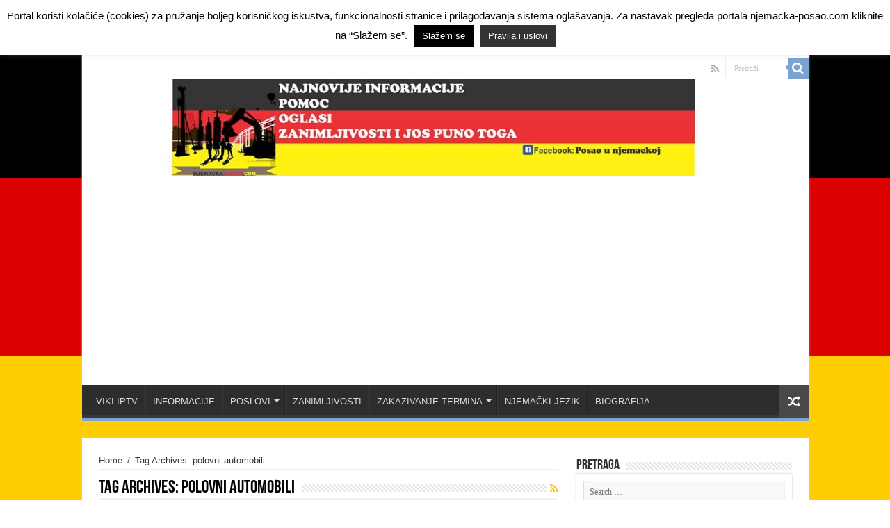

--- FILE ---
content_type: text/html; charset=UTF-8
request_url: https://www.njemacka-posao.com/tag/polovni-automobili/
body_size: 18188
content:
<!DOCTYPE html>
<html lang="en-US" prefix="og: http://ogp.me/ns#">
<head>

	
<met/a name="google-site-verification" content="SLOKzHo1HO33uZSQvAwW3pqgDzIqlefTYQKtmOw1p1Q" />
	
<script async src="https://pagead2.googlesyndication.com/pagead/js/adsbygoogle.js?client=ca-pub-3788207201211900"
     crossorigin="anonymous"></script>	
	

	
<meta charset="UTF-8" />
<link rel="profile" href="https://gmpg.org/xfn/11" />
<link rel="pingback" href="https://www.njemacka-posao.com/xmlrpc.php" />
		    <!-- PVC Template -->
    <script type="text/template" id="pvc-stats-view-template">
    <i class="pvc-stats-icon medium" aria-hidden="true"><svg aria-hidden="true" focusable="false" data-prefix="far" data-icon="chart-bar" role="img" xmlns="http://www.w3.org/2000/svg" viewBox="0 0 512 512" class="svg-inline--fa fa-chart-bar fa-w-16 fa-2x"><path fill="currentColor" d="M396.8 352h22.4c6.4 0 12.8-6.4 12.8-12.8V108.8c0-6.4-6.4-12.8-12.8-12.8h-22.4c-6.4 0-12.8 6.4-12.8 12.8v230.4c0 6.4 6.4 12.8 12.8 12.8zm-192 0h22.4c6.4 0 12.8-6.4 12.8-12.8V140.8c0-6.4-6.4-12.8-12.8-12.8h-22.4c-6.4 0-12.8 6.4-12.8 12.8v198.4c0 6.4 6.4 12.8 12.8 12.8zm96 0h22.4c6.4 0 12.8-6.4 12.8-12.8V204.8c0-6.4-6.4-12.8-12.8-12.8h-22.4c-6.4 0-12.8 6.4-12.8 12.8v134.4c0 6.4 6.4 12.8 12.8 12.8zM496 400H48V80c0-8.84-7.16-16-16-16H16C7.16 64 0 71.16 0 80v336c0 17.67 14.33 32 32 32h464c8.84 0 16-7.16 16-16v-16c0-8.84-7.16-16-16-16zm-387.2-48h22.4c6.4 0 12.8-6.4 12.8-12.8v-70.4c0-6.4-6.4-12.8-12.8-12.8h-22.4c-6.4 0-12.8 6.4-12.8 12.8v70.4c0 6.4 6.4 12.8 12.8 12.8z" class=""></path></svg></i>
	 <%= total_view %> total views	<% if ( today_view > 0 ) { %>
		<span class="views_today">,  <%= today_view %> views today</span>
	<% } %>
	</span>
	</script>
		    <meta name='robots' content='index, follow, max-image-preview:large, max-snippet:-1, max-video-preview:-1' />

	<!-- This site is optimized with the Yoast SEO plugin v24.5 - https://yoast.com/wordpress/plugins/seo/ -->
	<title>polovni automobili Archives - POSAO U NJEMAČKOJ</title>
	<link rel="canonical" href="https://www.njemacka-posao.com/tag/polovni-automobili/" />
	<meta property="og:locale" content="en_US" />
	<meta property="og:type" content="article" />
	<meta property="og:title" content="polovni automobili Archives - POSAO U NJEMAČKOJ" />
	<meta property="og:url" content="https://www.njemacka-posao.com/tag/polovni-automobili/" />
	<meta property="og:site_name" content="POSAO U NJEMAČKOJ" />
	<meta name="twitter:card" content="summary_large_image" />
	<script type="application/ld+json" class="yoast-schema-graph">{"@context":"https://schema.org","@graph":[{"@type":"CollectionPage","@id":"https://www.njemacka-posao.com/tag/polovni-automobili/","url":"https://www.njemacka-posao.com/tag/polovni-automobili/","name":"polovni automobili Archives - POSAO U NJEMAČKOJ","isPartOf":{"@id":"https://www.njemacka-posao.com/#website"},"primaryImageOfPage":{"@id":"https://www.njemacka-posao.com/tag/polovni-automobili/#primaryimage"},"image":{"@id":"https://www.njemacka-posao.com/tag/polovni-automobili/#primaryimage"},"thumbnailUrl":"https://www.njemacka-posao.com/wp-content/uploads/2018/11/automobile-176989_640.jpg","breadcrumb":{"@id":"https://www.njemacka-posao.com/tag/polovni-automobili/#breadcrumb"},"inLanguage":"en-US"},{"@type":"ImageObject","inLanguage":"en-US","@id":"https://www.njemacka-posao.com/tag/polovni-automobili/#primaryimage","url":"https://www.njemacka-posao.com/wp-content/uploads/2018/11/automobile-176989_640.jpg","contentUrl":"https://www.njemacka-posao.com/wp-content/uploads/2018/11/automobile-176989_640.jpg","width":640,"height":426,"caption":"polovna auta"},{"@type":"BreadcrumbList","@id":"https://www.njemacka-posao.com/tag/polovni-automobili/#breadcrumb","itemListElement":[{"@type":"ListItem","position":1,"name":"Home","item":"https://www.njemacka-posao.com/"},{"@type":"ListItem","position":2,"name":"polovni automobili"}]},{"@type":"WebSite","@id":"https://www.njemacka-posao.com/#website","url":"https://www.njemacka-posao.com/","name":"POSAO U NJEMACKOJ","description":"Brzo i lako do posla u Njemačkoj","publisher":{"@id":"https://www.njemacka-posao.com/#organization"},"potentialAction":[{"@type":"SearchAction","target":{"@type":"EntryPoint","urlTemplate":"https://www.njemacka-posao.com/?s={search_term_string}"},"query-input":{"@type":"PropertyValueSpecification","valueRequired":true,"valueName":"search_term_string"}}],"inLanguage":"en-US"},{"@type":"Organization","@id":"https://www.njemacka-posao.com/#organization","name":"POSAO U NJEMACKOJ","url":"https://www.njemacka-posao.com/","logo":{"@type":"ImageObject","inLanguage":"en-US","@id":"https://www.njemacka-posao.com/#/schema/logo/image/","url":"https://www.njemacka-posao.com/wp-content/uploads/2024/06/logo-posao-u-njemackoj.jpg","contentUrl":"https://www.njemacka-posao.com/wp-content/uploads/2024/06/logo-posao-u-njemackoj.jpg","width":263,"height":212,"caption":"POSAO U NJEMACKOJ"},"image":{"@id":"https://www.njemacka-posao.com/#/schema/logo/image/"},"sameAs":["https://www.facebook.com/posaounjemackoj90"]}]}</script>
	<!-- / Yoast SEO plugin. -->


<link rel='dns-prefetch' href='//www.googletagmanager.com' />
<link rel='dns-prefetch' href='//fonts.googleapis.com' />
<link rel="alternate" type="application/rss+xml" title=" POSAO U NJEMAČKOJ &raquo; Feed" href="https://www.njemacka-posao.com/feed/" />
<link rel="alternate" type="application/rss+xml" title=" POSAO U NJEMAČKOJ &raquo; Comments Feed" href="https://www.njemacka-posao.com/comments/feed/" />
<link rel="alternate" type="application/rss+xml" title=" POSAO U NJEMAČKOJ &raquo; polovni automobili Tag Feed" href="https://www.njemacka-posao.com/tag/polovni-automobili/feed/" />
		<!-- This site uses the Google Analytics by ExactMetrics plugin v8.11.1 - Using Analytics tracking - https://www.exactmetrics.com/ -->
		<!-- Note: ExactMetrics is not currently configured on this site. The site owner needs to authenticate with Google Analytics in the ExactMetrics settings panel. -->
					<!-- No tracking code set -->
				<!-- / Google Analytics by ExactMetrics -->
		<script type="text/javascript">
/* <![CDATA[ */
window._wpemojiSettings = {"baseUrl":"https:\/\/s.w.org\/images\/core\/emoji\/15.0.3\/72x72\/","ext":".png","svgUrl":"https:\/\/s.w.org\/images\/core\/emoji\/15.0.3\/svg\/","svgExt":".svg","source":{"concatemoji":"https:\/\/www.njemacka-posao.com\/wp-includes\/js\/wp-emoji-release.min.js"}};
/*! This file is auto-generated */
!function(i,n){var o,s,e;function c(e){try{var t={supportTests:e,timestamp:(new Date).valueOf()};sessionStorage.setItem(o,JSON.stringify(t))}catch(e){}}function p(e,t,n){e.clearRect(0,0,e.canvas.width,e.canvas.height),e.fillText(t,0,0);var t=new Uint32Array(e.getImageData(0,0,e.canvas.width,e.canvas.height).data),r=(e.clearRect(0,0,e.canvas.width,e.canvas.height),e.fillText(n,0,0),new Uint32Array(e.getImageData(0,0,e.canvas.width,e.canvas.height).data));return t.every(function(e,t){return e===r[t]})}function u(e,t,n){switch(t){case"flag":return n(e,"\ud83c\udff3\ufe0f\u200d\u26a7\ufe0f","\ud83c\udff3\ufe0f\u200b\u26a7\ufe0f")?!1:!n(e,"\ud83c\uddfa\ud83c\uddf3","\ud83c\uddfa\u200b\ud83c\uddf3")&&!n(e,"\ud83c\udff4\udb40\udc67\udb40\udc62\udb40\udc65\udb40\udc6e\udb40\udc67\udb40\udc7f","\ud83c\udff4\u200b\udb40\udc67\u200b\udb40\udc62\u200b\udb40\udc65\u200b\udb40\udc6e\u200b\udb40\udc67\u200b\udb40\udc7f");case"emoji":return!n(e,"\ud83d\udc26\u200d\u2b1b","\ud83d\udc26\u200b\u2b1b")}return!1}function f(e,t,n){var r="undefined"!=typeof WorkerGlobalScope&&self instanceof WorkerGlobalScope?new OffscreenCanvas(300,150):i.createElement("canvas"),a=r.getContext("2d",{willReadFrequently:!0}),o=(a.textBaseline="top",a.font="600 32px Arial",{});return e.forEach(function(e){o[e]=t(a,e,n)}),o}function t(e){var t=i.createElement("script");t.src=e,t.defer=!0,i.head.appendChild(t)}"undefined"!=typeof Promise&&(o="wpEmojiSettingsSupports",s=["flag","emoji"],n.supports={everything:!0,everythingExceptFlag:!0},e=new Promise(function(e){i.addEventListener("DOMContentLoaded",e,{once:!0})}),new Promise(function(t){var n=function(){try{var e=JSON.parse(sessionStorage.getItem(o));if("object"==typeof e&&"number"==typeof e.timestamp&&(new Date).valueOf()<e.timestamp+604800&&"object"==typeof e.supportTests)return e.supportTests}catch(e){}return null}();if(!n){if("undefined"!=typeof Worker&&"undefined"!=typeof OffscreenCanvas&&"undefined"!=typeof URL&&URL.createObjectURL&&"undefined"!=typeof Blob)try{var e="postMessage("+f.toString()+"("+[JSON.stringify(s),u.toString(),p.toString()].join(",")+"));",r=new Blob([e],{type:"text/javascript"}),a=new Worker(URL.createObjectURL(r),{name:"wpTestEmojiSupports"});return void(a.onmessage=function(e){c(n=e.data),a.terminate(),t(n)})}catch(e){}c(n=f(s,u,p))}t(n)}).then(function(e){for(var t in e)n.supports[t]=e[t],n.supports.everything=n.supports.everything&&n.supports[t],"flag"!==t&&(n.supports.everythingExceptFlag=n.supports.everythingExceptFlag&&n.supports[t]);n.supports.everythingExceptFlag=n.supports.everythingExceptFlag&&!n.supports.flag,n.DOMReady=!1,n.readyCallback=function(){n.DOMReady=!0}}).then(function(){return e}).then(function(){var e;n.supports.everything||(n.readyCallback(),(e=n.source||{}).concatemoji?t(e.concatemoji):e.wpemoji&&e.twemoji&&(t(e.twemoji),t(e.wpemoji)))}))}((window,document),window._wpemojiSettings);
/* ]]> */
</script>

<style id='wp-emoji-styles-inline-css' type='text/css'>

	img.wp-smiley, img.emoji {
		display: inline !important;
		border: none !important;
		box-shadow: none !important;
		height: 1em !important;
		width: 1em !important;
		margin: 0 0.07em !important;
		vertical-align: -0.1em !important;
		background: none !important;
		padding: 0 !important;
	}
</style>
<link rel='stylesheet' id='wp-block-library-css' href='https://www.njemacka-posao.com/wp-includes/css/dist/block-library/style.min.css' type='text/css' media='all' />
<style id='esf-fb-halfwidth-style-inline-css' type='text/css'>
.wp-block-create-block-easy-social-feed-facebook-carousel{background-color:#21759b;color:#fff;padding:2px}

</style>
<style id='esf-fb-fullwidth-style-inline-css' type='text/css'>
.wp-block-create-block-easy-social-feed-facebook-carousel{background-color:#21759b;color:#fff;padding:2px}

</style>
<style id='esf-fb-thumbnail-style-inline-css' type='text/css'>
.wp-block-create-block-easy-social-feed-facebook-carousel{background-color:#21759b;color:#fff;padding:2px}

</style>
<link rel='stylesheet' id='quads-style-css-css' href='https://www.njemacka-posao.com/wp-content/plugins/quick-adsense-reloaded/includes/gutenberg/dist/blocks.style.build.css' type='text/css' media='all' />
<style id='classic-theme-styles-inline-css' type='text/css'>
/*! This file is auto-generated */
.wp-block-button__link{color:#fff;background-color:#32373c;border-radius:9999px;box-shadow:none;text-decoration:none;padding:calc(.667em + 2px) calc(1.333em + 2px);font-size:1.125em}.wp-block-file__button{background:#32373c;color:#fff;text-decoration:none}
</style>
<style id='global-styles-inline-css' type='text/css'>
body{--wp--preset--color--black: #000000;--wp--preset--color--cyan-bluish-gray: #abb8c3;--wp--preset--color--white: #ffffff;--wp--preset--color--pale-pink: #f78da7;--wp--preset--color--vivid-red: #cf2e2e;--wp--preset--color--luminous-vivid-orange: #ff6900;--wp--preset--color--luminous-vivid-amber: #fcb900;--wp--preset--color--light-green-cyan: #7bdcb5;--wp--preset--color--vivid-green-cyan: #00d084;--wp--preset--color--pale-cyan-blue: #8ed1fc;--wp--preset--color--vivid-cyan-blue: #0693e3;--wp--preset--color--vivid-purple: #9b51e0;--wp--preset--gradient--vivid-cyan-blue-to-vivid-purple: linear-gradient(135deg,rgba(6,147,227,1) 0%,rgb(155,81,224) 100%);--wp--preset--gradient--light-green-cyan-to-vivid-green-cyan: linear-gradient(135deg,rgb(122,220,180) 0%,rgb(0,208,130) 100%);--wp--preset--gradient--luminous-vivid-amber-to-luminous-vivid-orange: linear-gradient(135deg,rgba(252,185,0,1) 0%,rgba(255,105,0,1) 100%);--wp--preset--gradient--luminous-vivid-orange-to-vivid-red: linear-gradient(135deg,rgba(255,105,0,1) 0%,rgb(207,46,46) 100%);--wp--preset--gradient--very-light-gray-to-cyan-bluish-gray: linear-gradient(135deg,rgb(238,238,238) 0%,rgb(169,184,195) 100%);--wp--preset--gradient--cool-to-warm-spectrum: linear-gradient(135deg,rgb(74,234,220) 0%,rgb(151,120,209) 20%,rgb(207,42,186) 40%,rgb(238,44,130) 60%,rgb(251,105,98) 80%,rgb(254,248,76) 100%);--wp--preset--gradient--blush-light-purple: linear-gradient(135deg,rgb(255,206,236) 0%,rgb(152,150,240) 100%);--wp--preset--gradient--blush-bordeaux: linear-gradient(135deg,rgb(254,205,165) 0%,rgb(254,45,45) 50%,rgb(107,0,62) 100%);--wp--preset--gradient--luminous-dusk: linear-gradient(135deg,rgb(255,203,112) 0%,rgb(199,81,192) 50%,rgb(65,88,208) 100%);--wp--preset--gradient--pale-ocean: linear-gradient(135deg,rgb(255,245,203) 0%,rgb(182,227,212) 50%,rgb(51,167,181) 100%);--wp--preset--gradient--electric-grass: linear-gradient(135deg,rgb(202,248,128) 0%,rgb(113,206,126) 100%);--wp--preset--gradient--midnight: linear-gradient(135deg,rgb(2,3,129) 0%,rgb(40,116,252) 100%);--wp--preset--font-size--small: 13px;--wp--preset--font-size--medium: 20px;--wp--preset--font-size--large: 36px;--wp--preset--font-size--x-large: 42px;--wp--preset--spacing--20: 0.44rem;--wp--preset--spacing--30: 0.67rem;--wp--preset--spacing--40: 1rem;--wp--preset--spacing--50: 1.5rem;--wp--preset--spacing--60: 2.25rem;--wp--preset--spacing--70: 3.38rem;--wp--preset--spacing--80: 5.06rem;--wp--preset--shadow--natural: 6px 6px 9px rgba(0, 0, 0, 0.2);--wp--preset--shadow--deep: 12px 12px 50px rgba(0, 0, 0, 0.4);--wp--preset--shadow--sharp: 6px 6px 0px rgba(0, 0, 0, 0.2);--wp--preset--shadow--outlined: 6px 6px 0px -3px rgba(255, 255, 255, 1), 6px 6px rgba(0, 0, 0, 1);--wp--preset--shadow--crisp: 6px 6px 0px rgba(0, 0, 0, 1);}:where(.is-layout-flex){gap: 0.5em;}:where(.is-layout-grid){gap: 0.5em;}body .is-layout-flex{display: flex;}body .is-layout-flex{flex-wrap: wrap;align-items: center;}body .is-layout-flex > *{margin: 0;}body .is-layout-grid{display: grid;}body .is-layout-grid > *{margin: 0;}:where(.wp-block-columns.is-layout-flex){gap: 2em;}:where(.wp-block-columns.is-layout-grid){gap: 2em;}:where(.wp-block-post-template.is-layout-flex){gap: 1.25em;}:where(.wp-block-post-template.is-layout-grid){gap: 1.25em;}.has-black-color{color: var(--wp--preset--color--black) !important;}.has-cyan-bluish-gray-color{color: var(--wp--preset--color--cyan-bluish-gray) !important;}.has-white-color{color: var(--wp--preset--color--white) !important;}.has-pale-pink-color{color: var(--wp--preset--color--pale-pink) !important;}.has-vivid-red-color{color: var(--wp--preset--color--vivid-red) !important;}.has-luminous-vivid-orange-color{color: var(--wp--preset--color--luminous-vivid-orange) !important;}.has-luminous-vivid-amber-color{color: var(--wp--preset--color--luminous-vivid-amber) !important;}.has-light-green-cyan-color{color: var(--wp--preset--color--light-green-cyan) !important;}.has-vivid-green-cyan-color{color: var(--wp--preset--color--vivid-green-cyan) !important;}.has-pale-cyan-blue-color{color: var(--wp--preset--color--pale-cyan-blue) !important;}.has-vivid-cyan-blue-color{color: var(--wp--preset--color--vivid-cyan-blue) !important;}.has-vivid-purple-color{color: var(--wp--preset--color--vivid-purple) !important;}.has-black-background-color{background-color: var(--wp--preset--color--black) !important;}.has-cyan-bluish-gray-background-color{background-color: var(--wp--preset--color--cyan-bluish-gray) !important;}.has-white-background-color{background-color: var(--wp--preset--color--white) !important;}.has-pale-pink-background-color{background-color: var(--wp--preset--color--pale-pink) !important;}.has-vivid-red-background-color{background-color: var(--wp--preset--color--vivid-red) !important;}.has-luminous-vivid-orange-background-color{background-color: var(--wp--preset--color--luminous-vivid-orange) !important;}.has-luminous-vivid-amber-background-color{background-color: var(--wp--preset--color--luminous-vivid-amber) !important;}.has-light-green-cyan-background-color{background-color: var(--wp--preset--color--light-green-cyan) !important;}.has-vivid-green-cyan-background-color{background-color: var(--wp--preset--color--vivid-green-cyan) !important;}.has-pale-cyan-blue-background-color{background-color: var(--wp--preset--color--pale-cyan-blue) !important;}.has-vivid-cyan-blue-background-color{background-color: var(--wp--preset--color--vivid-cyan-blue) !important;}.has-vivid-purple-background-color{background-color: var(--wp--preset--color--vivid-purple) !important;}.has-black-border-color{border-color: var(--wp--preset--color--black) !important;}.has-cyan-bluish-gray-border-color{border-color: var(--wp--preset--color--cyan-bluish-gray) !important;}.has-white-border-color{border-color: var(--wp--preset--color--white) !important;}.has-pale-pink-border-color{border-color: var(--wp--preset--color--pale-pink) !important;}.has-vivid-red-border-color{border-color: var(--wp--preset--color--vivid-red) !important;}.has-luminous-vivid-orange-border-color{border-color: var(--wp--preset--color--luminous-vivid-orange) !important;}.has-luminous-vivid-amber-border-color{border-color: var(--wp--preset--color--luminous-vivid-amber) !important;}.has-light-green-cyan-border-color{border-color: var(--wp--preset--color--light-green-cyan) !important;}.has-vivid-green-cyan-border-color{border-color: var(--wp--preset--color--vivid-green-cyan) !important;}.has-pale-cyan-blue-border-color{border-color: var(--wp--preset--color--pale-cyan-blue) !important;}.has-vivid-cyan-blue-border-color{border-color: var(--wp--preset--color--vivid-cyan-blue) !important;}.has-vivid-purple-border-color{border-color: var(--wp--preset--color--vivid-purple) !important;}.has-vivid-cyan-blue-to-vivid-purple-gradient-background{background: var(--wp--preset--gradient--vivid-cyan-blue-to-vivid-purple) !important;}.has-light-green-cyan-to-vivid-green-cyan-gradient-background{background: var(--wp--preset--gradient--light-green-cyan-to-vivid-green-cyan) !important;}.has-luminous-vivid-amber-to-luminous-vivid-orange-gradient-background{background: var(--wp--preset--gradient--luminous-vivid-amber-to-luminous-vivid-orange) !important;}.has-luminous-vivid-orange-to-vivid-red-gradient-background{background: var(--wp--preset--gradient--luminous-vivid-orange-to-vivid-red) !important;}.has-very-light-gray-to-cyan-bluish-gray-gradient-background{background: var(--wp--preset--gradient--very-light-gray-to-cyan-bluish-gray) !important;}.has-cool-to-warm-spectrum-gradient-background{background: var(--wp--preset--gradient--cool-to-warm-spectrum) !important;}.has-blush-light-purple-gradient-background{background: var(--wp--preset--gradient--blush-light-purple) !important;}.has-blush-bordeaux-gradient-background{background: var(--wp--preset--gradient--blush-bordeaux) !important;}.has-luminous-dusk-gradient-background{background: var(--wp--preset--gradient--luminous-dusk) !important;}.has-pale-ocean-gradient-background{background: var(--wp--preset--gradient--pale-ocean) !important;}.has-electric-grass-gradient-background{background: var(--wp--preset--gradient--electric-grass) !important;}.has-midnight-gradient-background{background: var(--wp--preset--gradient--midnight) !important;}.has-small-font-size{font-size: var(--wp--preset--font-size--small) !important;}.has-medium-font-size{font-size: var(--wp--preset--font-size--medium) !important;}.has-large-font-size{font-size: var(--wp--preset--font-size--large) !important;}.has-x-large-font-size{font-size: var(--wp--preset--font-size--x-large) !important;}
.wp-block-navigation a:where(:not(.wp-element-button)){color: inherit;}
:where(.wp-block-post-template.is-layout-flex){gap: 1.25em;}:where(.wp-block-post-template.is-layout-grid){gap: 1.25em;}
:where(.wp-block-columns.is-layout-flex){gap: 2em;}:where(.wp-block-columns.is-layout-grid){gap: 2em;}
.wp-block-pullquote{font-size: 1.5em;line-height: 1.6;}
</style>
<link rel='stylesheet' id='easy-facebook-likebox-custom-fonts-css' href='https://www.njemacka-posao.com/wp-content/plugins/easy-facebook-likebox/frontend/assets/css/esf-custom-fonts.css' type='text/css' media='all' />
<link rel='stylesheet' id='easy-facebook-likebox-popup-styles-css' href='https://www.njemacka-posao.com/wp-content/plugins/easy-facebook-likebox/facebook/frontend/assets/css/esf-free-popup.css' type='text/css' media='all' />
<link rel='stylesheet' id='easy-facebook-likebox-frontend-css' href='https://www.njemacka-posao.com/wp-content/plugins/easy-facebook-likebox/facebook/frontend/assets/css/easy-facebook-likebox-frontend.css' type='text/css' media='all' />
<link rel='stylesheet' id='easy-facebook-likebox-customizer-style-css' href='https://www.njemacka-posao.com/wp-admin/admin-ajax.php?action=easy-facebook-likebox-customizer-style' type='text/css' media='all' />
<link rel='stylesheet' id='contact-form-7-css' href='https://www.njemacka-posao.com/wp-content/plugins/contact-form-7/includes/css/styles.css' type='text/css' media='all' />
<link rel='stylesheet' id='cookie-law-info-css' href='https://www.njemacka-posao.com/wp-content/plugins/cookie-law-info/legacy/public/css/cookie-law-info-public.css' type='text/css' media='all' />
<link rel='stylesheet' id='cookie-law-info-gdpr-css' href='https://www.njemacka-posao.com/wp-content/plugins/cookie-law-info/legacy/public/css/cookie-law-info-gdpr.css' type='text/css' media='all' />
<link rel='stylesheet' id='a3-pvc-style-css' href='https://www.njemacka-posao.com/wp-content/plugins/page-views-count/assets/css/style.min.css' type='text/css' media='all' />
<link rel='stylesheet' id='tie-style-css' href='https://www.njemacka-posao.com/wp-content/themes/sahifa/style.css' type='text/css' media='all' />
<link rel='stylesheet' id='tie-ilightbox-skin-css' href='https://www.njemacka-posao.com/wp-content/themes/sahifa/css/ilightbox/mac-skin/skin.css' type='text/css' media='all' />
<link rel='stylesheet' id='Ribeye-css' href='https://fonts.googleapis.com/css?family=Ribeye%3Aregular' type='text/css' media='all' />
<link rel='stylesheet' id='Glass+Antiqua-css' href='https://fonts.googleapis.com/css?family=Glass+Antiqua%3Aregular' type='text/css' media='all' />
<link rel='stylesheet' id='esf-custom-fonts-css' href='https://www.njemacka-posao.com/wp-content/plugins/easy-facebook-likebox/frontend/assets/css/esf-custom-fonts.css' type='text/css' media='all' />
<link rel='stylesheet' id='esf-insta-frontend-css' href='https://www.njemacka-posao.com/wp-content/plugins/easy-facebook-likebox//instagram/frontend/assets/css/esf-insta-frontend.css' type='text/css' media='all' />
<link rel='stylesheet' id='esf-insta-customizer-style-css' href='https://www.njemacka-posao.com/wp-admin/admin-ajax.php?action=esf-insta-customizer-style' type='text/css' media='all' />
<link rel='stylesheet' id='a3pvc-css' href='//www.njemacka-posao.com/wp-content/uploads/sass/pvc.min.css' type='text/css' media='all' />
<style id='quads-styles-inline-css' type='text/css'>

    .quads-location ins.adsbygoogle {
        background: transparent !important;
    }.quads-location .quads_rotator_img{ opacity:1 !important;}
    .quads.quads_ad_container { display: grid; grid-template-columns: auto; grid-gap: 10px; padding: 10px; }
    .grid_image{animation: fadeIn 0.5s;-webkit-animation: fadeIn 0.5s;-moz-animation: fadeIn 0.5s;
        -o-animation: fadeIn 0.5s;-ms-animation: fadeIn 0.5s;}
    .quads-ad-label { font-size: 12px; text-align: center; color: #333;}
    .quads_click_impression { display: none;} .quads-location, .quads-ads-space{max-width:100%;} @media only screen and (max-width: 480px) { .quads-ads-space, .penci-builder-element .quads-ads-space{max-width:340px;}}
</style>
<script type="text/javascript" src="https://www.njemacka-posao.com/wp-includes/js/jquery/jquery.min.js" id="jquery-core-js"></script>
<script type="text/javascript" src="https://www.njemacka-posao.com/wp-includes/js/jquery/jquery-migrate.min.js" id="jquery-migrate-js"></script>
<script type="text/javascript" src="https://www.njemacka-posao.com/wp-content/plugins/easy-facebook-likebox/facebook/frontend/assets/js/esf-free-popup.min.js" id="easy-facebook-likebox-popup-script-js"></script>
<script type="text/javascript" id="easy-facebook-likebox-public-script-js-extra">
/* <![CDATA[ */
var public_ajax = {"ajax_url":"https:\/\/www.njemacka-posao.com\/wp-admin\/admin-ajax.php","efbl_is_fb_pro":""};
/* ]]> */
</script>
<script type="text/javascript" src="https://www.njemacka-posao.com/wp-content/plugins/easy-facebook-likebox/facebook/frontend/assets/js/public.js" id="easy-facebook-likebox-public-script-js"></script>
<script type="text/javascript" id="cookie-law-info-js-extra">
/* <![CDATA[ */
var Cli_Data = {"nn_cookie_ids":[],"cookielist":[],"non_necessary_cookies":[],"ccpaEnabled":"","ccpaRegionBased":"","ccpaBarEnabled":"","strictlyEnabled":["necessary","obligatoire"],"ccpaType":"gdpr","js_blocking":"1","custom_integration":"","triggerDomRefresh":"","secure_cookies":""};
var cli_cookiebar_settings = {"animate_speed_hide":"500","animate_speed_show":"500","background":"#fff","border":"#444","border_on":"","button_1_button_colour":"#000","button_1_button_hover":"#000000","button_1_link_colour":"#fff","button_1_as_button":"1","button_1_new_win":"","button_2_button_colour":"#333","button_2_button_hover":"#292929","button_2_link_colour":"#ffffff","button_2_as_button":"1","button_2_hidebar":"","button_3_button_colour":"#000","button_3_button_hover":"#000000","button_3_link_colour":"#fff","button_3_as_button":"1","button_3_new_win":"","button_4_button_colour":"#000","button_4_button_hover":"#000000","button_4_link_colour":"#fff","button_4_as_button":"1","button_7_button_colour":"#61a229","button_7_button_hover":"#4e8221","button_7_link_colour":"#fff","button_7_as_button":"1","button_7_new_win":"","font_family":"inherit","header_fix":"1","notify_animate_hide":"1","notify_animate_show":"","notify_div_id":"#cookie-law-info-bar","notify_position_horizontal":"right","notify_position_vertical":"top","scroll_close":"","scroll_close_reload":"","accept_close_reload":"","reject_close_reload":"","showagain_tab":"1","showagain_background":"#fff","showagain_border":"#000","showagain_div_id":"#cookie-law-info-again","showagain_x_position":"100px","text":"#000","show_once_yn":"","show_once":"10000","logging_on":"","as_popup":"","popup_overlay":"1","bar_heading_text":"","cookie_bar_as":"banner","popup_showagain_position":"bottom-right","widget_position":"left"};
var log_object = {"ajax_url":"https:\/\/www.njemacka-posao.com\/wp-admin\/admin-ajax.php"};
/* ]]> */
</script>
<script type="text/javascript" src="https://www.njemacka-posao.com/wp-content/plugins/cookie-law-info/legacy/public/js/cookie-law-info-public.js" id="cookie-law-info-js"></script>
<script type="text/javascript" src="https://www.njemacka-posao.com/wp-includes/js/underscore.min.js" id="underscore-js"></script>
<script type="text/javascript" src="https://www.njemacka-posao.com/wp-includes/js/backbone.min.js" id="backbone-js"></script>
<script type="text/javascript" id="a3-pvc-backbone-js-extra">
/* <![CDATA[ */
var pvc_vars = {"rest_api_url":"https:\/\/www.njemacka-posao.com\/wp-json\/pvc\/v1","ajax_url":"https:\/\/www.njemacka-posao.com\/wp-admin\/admin-ajax.php","security":"64c9cce6d5","ajax_load_type":"rest_api"};
/* ]]> */
</script>
<script type="text/javascript" src="https://www.njemacka-posao.com/wp-content/plugins/page-views-count/assets/js/pvc.backbone.min.js" id="a3-pvc-backbone-js"></script>
<script type="text/javascript" src="https://www.njemacka-posao.com/wp-content/plugins/easy-facebook-likebox/frontend/assets/js/imagesloaded.pkgd.min.js" id="imagesloaded.pkgd.min-js"></script>
<script type="text/javascript" id="esf-insta-public-js-extra">
/* <![CDATA[ */
var esf_insta = {"ajax_url":"https:\/\/www.njemacka-posao.com\/wp-admin\/admin-ajax.php","version":"free","nonce":"b60e381802"};
/* ]]> */
</script>
<script type="text/javascript" src="https://www.njemacka-posao.com/wp-content/plugins/easy-facebook-likebox//instagram/frontend/assets/js/esf-insta-public.js" id="esf-insta-public-js"></script>

<!-- Google tag (gtag.js) snippet added by Site Kit -->
<!-- Google Analytics snippet added by Site Kit -->
<script type="text/javascript" src="https://www.googletagmanager.com/gtag/js?id=G-6P0DT16YTW" id="google_gtagjs-js" async></script>
<script type="text/javascript" id="google_gtagjs-js-after">
/* <![CDATA[ */
window.dataLayer = window.dataLayer || [];function gtag(){dataLayer.push(arguments);}
gtag("set","linker",{"domains":["www.njemacka-posao.com"]});
gtag("js", new Date());
gtag("set", "developer_id.dZTNiMT", true);
gtag("config", "G-6P0DT16YTW");
/* ]]> */
</script>
<link rel="https://api.w.org/" href="https://www.njemacka-posao.com/wp-json/" /><link rel="alternate" type="application/json" href="https://www.njemacka-posao.com/wp-json/wp/v2/tags/282" /><link rel="EditURI" type="application/rsd+xml" title="RSD" href="https://www.njemacka-posao.com/xmlrpc.php?rsd" />
<meta name="generator" content="WordPress 6.5.7" />
<meta name="generator" content="Site Kit by Google 1.170.0" />  <script src="https://cdn.onesignal.com/sdks/web/v16/OneSignalSDK.page.js" defer></script>
  <script>
          window.OneSignalDeferred = window.OneSignalDeferred || [];
          OneSignalDeferred.push(async function(OneSignal) {
            await OneSignal.init({
              appId: "2ee5a83b-fef4-452b-a483-60b577fc000a",
              serviceWorkerOverrideForTypical: true,
              path: "https://www.njemacka-posao.com/wp-content/plugins/onesignal-free-web-push-notifications/sdk_files/",
              serviceWorkerParam: { scope: "/wp-content/plugins/onesignal-free-web-push-notifications/sdk_files/push/onesignal/" },
              serviceWorkerPath: "OneSignalSDKWorker.js",
            });
          });

          // Unregister the legacy OneSignal service worker to prevent scope conflicts
          if (navigator.serviceWorker) {
            navigator.serviceWorker.getRegistrations().then((registrations) => {
              // Iterate through all registered service workers
              registrations.forEach((registration) => {
                // Check the script URL to identify the specific service worker
                if (registration.active && registration.active.scriptURL.includes('OneSignalSDKWorker.js.php')) {
                  // Unregister the service worker
                  registration.unregister().then((success) => {
                    if (success) {
                      console.log('OneSignalSW: Successfully unregistered:', registration.active.scriptURL);
                    } else {
                      console.log('OneSignalSW: Failed to unregister:', registration.active.scriptURL);
                    }
                  });
                }
              });
            }).catch((error) => {
              console.error('Error fetching service worker registrations:', error);
            });
        }
        </script>

<script>
!function(e,n){"function"==typeof define&&define.amd?define([],n("adsenseLoader")):"object"==typeof exports?module.exports=n("adsenseLoader"):e.adsenseLoader=n("adsenseLoader")}(this,function(e){"use strict";var n=250,t={laziness:1,onLoad:!1},o=function(e,n){var t,o={};for(t in e)Object.prototype.hasOwnProperty.call(e,t)&&(o[t]=e[t]);for(t in n)Object.prototype.hasOwnProperty.call(n,t)&&(o[t]=n[t]);return o},r=function(e,n){var t,o;return function(){var r=this,a=arguments,i=+new Date;t&&i<t+e?(clearTimeout(o),o=setTimeout(function(){t=i,n.apply(r,a)},e)):(t=i,n.apply(r,a))}},a=[],i=[],s=[],d=function(){if(!a.length)return!0;var e=window.pageYOffset,n=window.innerHeight;a.forEach(function(t){var o,r,d=(o=t,r=o.getBoundingClientRect(),{top:r.top+document.body.scrollTop,left:r.left+document.body.scrollLeft}).top,f=t._adsenseLoaderData.options.laziness+1;if(d-e>n*f||e-d-t.offsetHeight-n*f>0)return!0;a=u(a,t),t._adsenseLoaderData.width=c(t),function(e,n){e.classList?e.classList.add(n):e.className+=" "+n}(t.querySelector("ins"),"adsbygoogle"),i.push(t),"undefined"!=typeof adsbygoogle?function(e){(adsbygoogle=window.adsbygoogle||[]).push({});var n=e._adsenseLoaderData.options.onLoad;"function"==typeof n&&e.querySelector("iframe")&&e.querySelector("iframe").addEventListener("load",function(){n(e)})}(t):s.push(t)})},c=function(e){return parseInt(window.getComputedStyle(e,":before").getPropertyValue("content").slice(1,-1)||9999)},u=function(e,n){return e.filter(function(e){return e!==n})},f=function(e,n){return e._adsenseLoaderData={originalHTML:e.innerHTML,options:n},e.adsenseLoader=function(n){"destroy"==n&&(a=u(a,e),i=u(i,e),s=u(i,e),e.innerHTML=e._adsenseLoaderData.originalHTML)},e};function l(e,n){"string"==typeof e?e=document.querySelectorAll(e):void 0===e.length&&(e=[e]),n=o(t,n),[].forEach.call(e,function(e){e=f(e,n),a.push(e)}),this.elements=e,d()}return window.addEventListener("scroll",r(n,d)),window.addEventListener("resize",r(n,d)),window.addEventListener("resize",r(n,function(){if(!i.length)return!0;var e=!1;i.forEach(function(n){n.querySelector("ins").classList.contains("adsbygoogle")||n._adsenseLoaderData.width==c(n)||(e=!0,i=u(i,n),n.innerHTML=n._adsenseLoaderData.originalHTML,a.push(n))}),e&&d()})),l.prototype={destroy:function(){this.elements.forEach(function(e){e.adsenseLoader("destroy")})}},window.adsenseLoaderConfig=function(e){void 0!==e.throttle&&(n=e.throttle)},l});</script>
<script src="//pagead2.googlesyndication.com/pagead/js/adsbygoogle.js"></script><script>document.cookie = 'quads_browser_width='+screen.width;</script><link rel="shortcut icon" href="https://www.njemacka-posao.com/wp-content/themes/sahifa/favicon.ico" title="Favicon" />
<!--[if IE]>
<script type="text/javascript">jQuery(document).ready(function (){ jQuery(".menu-item").has("ul").children("a").attr("aria-haspopup", "true");});</script>
<![endif]-->
<!--[if lt IE 9]>
<script src="https://www.njemacka-posao.com/wp-content/themes/sahifa/js/html5.js"></script>
<script src="https://www.njemacka-posao.com/wp-content/themes/sahifa/js/selectivizr-min.js"></script>
<![endif]-->
<!--[if IE 9]>
<link rel="stylesheet" type="text/css" media="all" href="https://www.njemacka-posao.com/wp-content/themes/sahifa/css/ie9.css" />
<![endif]-->
<!--[if IE 8]>
<link rel="stylesheet" type="text/css" media="all" href="https://www.njemacka-posao.com/wp-content/themes/sahifa/css/ie8.css" />
<![endif]-->
<!--[if IE 7]>
<link rel="stylesheet" type="text/css" media="all" href="https://www.njemacka-posao.com/wp-content/themes/sahifa/css/ie7.css" />
<![endif]-->


<meta name="viewport" content="width=device-width, initial-scale=1.0" />



<style type="text/css" media="screen">

.logo h1 a, .logo h2 a{
	font-family: 'Ribeye';
}

.logo span{
	font-family: 'Glass Antiqua';
	font-size : 26px;
}

::-webkit-scrollbar {
	width: 8px;
	height:8px;
}

#main-nav,
.cat-box-content,
#sidebar .widget-container,
.post-listing,
#commentform {
	border-bottom-color: #7ba2d1;
}

.search-block .search-button,
#topcontrol,
#main-nav ul li.current-menu-item a,
#main-nav ul li.current-menu-item a:hover,
#main-nav ul li.current_page_parent a,
#main-nav ul li.current_page_parent a:hover,
#main-nav ul li.current-menu-parent a,
#main-nav ul li.current-menu-parent a:hover,
#main-nav ul li.current-page-ancestor a,
#main-nav ul li.current-page-ancestor a:hover,
.pagination span.current,
.share-post span.share-text,
.flex-control-paging li a.flex-active,
.ei-slider-thumbs li.ei-slider-element,
.review-percentage .review-item span span,
.review-final-score,
.button,
a.button,
a.more-link,
#main-content input[type="submit"],
.form-submit #submit,
#login-form .login-button,
.widget-feedburner .feedburner-subscribe,
input[type="submit"],
#buddypress button,
#buddypress a.button,
#buddypress input[type=submit],
#buddypress input[type=reset],
#buddypress ul.button-nav li a,
#buddypress div.generic-button a,
#buddypress .comment-reply-link,
#buddypress div.item-list-tabs ul li a span,
#buddypress div.item-list-tabs ul li.selected a,
#buddypress div.item-list-tabs ul li.current a,
#buddypress #members-directory-form div.item-list-tabs ul li.selected span,
#members-list-options a.selected,
#groups-list-options a.selected,
body.dark-skin #buddypress div.item-list-tabs ul li a span,
body.dark-skin #buddypress div.item-list-tabs ul li.selected a,
body.dark-skin #buddypress div.item-list-tabs ul li.current a,
body.dark-skin #members-list-options a.selected,
body.dark-skin #groups-list-options a.selected,
.search-block-large .search-button,
#featured-posts .flex-next:hover,
#featured-posts .flex-prev:hover,
a.tie-cart span.shooping-count,
.woocommerce span.onsale,
.woocommerce-page span.onsale ,
.woocommerce .widget_price_filter .ui-slider .ui-slider-handle,
.woocommerce-page .widget_price_filter .ui-slider .ui-slider-handle,
#check-also-close,
a.post-slideshow-next,
a.post-slideshow-prev,
.widget_price_filter .ui-slider .ui-slider-handle,
.quantity .minus:hover,
.quantity .plus:hover,
.mejs-container .mejs-controls .mejs-time-rail .mejs-time-current,
#reading-position-indicator  {
	background-color:#7ba2d1;
}

::-webkit-scrollbar-thumb{
	background-color:#7ba2d1 !important;
}

#theme-footer,
#theme-header,
.top-nav ul li.current-menu-item:before,
#main-nav .menu-sub-content ,
#main-nav ul ul,
#check-also-box {
	border-top-color: #7ba2d1;
}

.search-block:after {
	border-right-color:#7ba2d1;
}

body.rtl .search-block:after {
	border-left-color:#7ba2d1;
}

#main-nav ul > li.menu-item-has-children:hover > a:after,
#main-nav ul > li.mega-menu:hover > a:after {
	border-color:transparent transparent #7ba2d1;
}

.widget.timeline-posts li a:hover,
.widget.timeline-posts li a:hover span.tie-date {
	color: #7ba2d1;
}

.widget.timeline-posts li a:hover span.tie-date:before {
	background: #7ba2d1;
	border-color: #7ba2d1;
}

#order_review,
#order_review_heading {
	border-color: #7ba2d1;
}


.background-cover{
	background-color: !important;
	background-image : url('https://www.njemacka-posao.com/wp-content/uploads/2018/07/flags_PNG14674.png') !important;
	filter: progid:DXImageTransform.Microsoft.AlphaImageLoader(src='https://www.njemacka-posao.com/wp-content/uploads/2018/07/flags_PNG14674.png',sizingMethod='scale') !important;
	-ms-filter: "progid:DXImageTransform.Microsoft.AlphaImageLoader(src='https://www.njemacka-posao.com/wp-content/uploads/2018/07/flags_PNG14674.png',sizingMethod='scale')" !important;
}
	
</style>

		<script type="text/javascript">
			/* <![CDATA[ */
				var sf_position = '0';
				var sf_templates = "<a href=\"{search_url_escaped}\">Pogledaj sve pretrage<\/a>";
				var sf_input = '.search-live';
				jQuery(document).ready(function(){
					jQuery(sf_input).ajaxyLiveSearch({"expand":false,"searchUrl":"https:\/\/www.njemacka-posao.com\/?s=%s","text":"Search","delay":500,"iwidth":180,"width":315,"ajaxUrl":"https:\/\/www.njemacka-posao.com\/wp-admin\/admin-ajax.php","rtl":0});
					jQuery(".live-search_ajaxy-selective-input").keyup(function() {
						var width = jQuery(this).val().length * 8;
						if(width < 50) {
							width = 50;
						}
						jQuery(this).width(width);
					});
					jQuery(".live-search_ajaxy-selective-search").click(function() {
						jQuery(this).find(".live-search_ajaxy-selective-input").focus();
					});
					jQuery(".live-search_ajaxy-selective-close").click(function() {
						jQuery(this).parent().remove();
					});
				});
			/* ]]> */
		</script>
		<link rel="icon" href="https://www.njemacka-posao.com/wp-content/uploads/2018/07/cropped-germany-grunge-graphics-flag-header-1-32x32.jpg" sizes="32x32" />
<link rel="icon" href="https://www.njemacka-posao.com/wp-content/uploads/2018/07/cropped-germany-grunge-graphics-flag-header-1-192x192.jpg" sizes="192x192" />
<link rel="apple-touch-icon" href="https://www.njemacka-posao.com/wp-content/uploads/2018/07/cropped-germany-grunge-graphics-flag-header-1-180x180.jpg" />
<meta name="msapplication-TileImage" content="https://www.njemacka-posao.com/wp-content/uploads/2018/07/cropped-germany-grunge-graphics-flag-header-1-270x270.jpg" />
	
<meta name="google-site-verification" content="4r3Ar_QCgpnixma8ifyWTR1Go3UEAX4KBje6_TEjYYQ" />
	
	
<!-- Google Tag Manager -->
<script>(function(w,d,s,l,i){w[l]=w[l]||[];w[l].push({'gtm.start':
new Date().getTime(),event:'gtm.js'});var f=d.getElementsByTagName(s)[0],
j=d.createElement(s),dl=l!='dataLayer'?'&l='+l:'';j.async=true;j.src=
'https://www.googletagmanager.com/gtm.js?id='+i+dl;f.parentNode.insertBefore(j,f);
})(window,document,'script','dataLayer','GTM-THLK2KF');</script>
<!-- End Google Tag Manager -->	
	
	
</head>
<body data-rsssl=1 id="top" class="archive tag tag-polovni-automobili tag-282 lazy-enabled">

<!-- Google Tag Manager (noscript) -->
<noscript><iframe src="https://www.googletagmanager.com/ns.html?id=GTM-THLK2KF"
height="0" width="0" style="display:none;visibility:hidden"></iframe></noscript>
<!-- End Google Tag Manager (noscript) -->	
	
<div class="wrapper-outer">

	<div class="background-cover"></div>

	<aside id="slide-out">

			<div class="search-mobile">
			<form method="get" id="searchform-mobile" action="https://www.njemacka-posao.com/">
				<button class="search-button" type="submit" value="Pretraži"><i class="fa fa-search"></i></button>
				<input type="text" id="s-mobile" name="s" title="Pretraži" value="Pretraži" onfocus="if (this.value == 'Pretraži') {this.value = '';}" onblur="if (this.value == '') {this.value = 'Pretraži';}"  />
			</form>
		</div><!-- .search-mobile /-->
	
	
		<div id="mobile-menu" ></div>
	</aside><!-- #slide-out /-->

		<div id="wrapper" class="boxed">
		<div class="inner-wrapper">

		<header id="theme-header" class="theme-header center-logo">
						<div id="top-nav" class="top-nav">
				<div class="container">

			
				<div class="menu"><ul>
<li class="page_item page-item-10813"><a href="https://www.njemacka-posao.com/buy-adspace/">Buy Adspace</a></li>
<li class="page_item page-item-285"><a href="https://www.njemacka-posao.com/kontaktiraje-nas/">DODAJTE VAŠ OGLAS ZA POSAO</a></li>
<li class="page_item page-item-4274"><a href="https://www.njemacka-posao.com/facebook-demo/">Facebook Demo</a></li>
<li class="page_item page-item-4275"><a href="https://www.njemacka-posao.com/facebook-demo/">Facebook Demo</a></li>
<li class="page_item page-item-10984"><a href="https://www.njemacka-posao.com/disable-ads/">Hide Ads for Premium Members</a></li>
<li class="page_item page-item-10985"><a href="https://www.njemacka-posao.com/disable-ads/">Hide Ads for Premium Members</a></li>
<li class="page_item page-item-4269"><a href="https://www.njemacka-posao.com/my-instagram-feed-demo/">My Instagram Feed Demo</a></li>
<li class="page_item page-item-4271"><a href="https://www.njemacka-posao.com/my-instagram-feed-demo-2/">My Instagram Feed Demo</a></li>
<li class="page_item page-item-1059"><a href="https://www.njemacka-posao.com/">NjemačkaPosao.com</a></li>
<li class="page_item page-item-1363"><a href="https://www.njemacka-posao.com/o-nama/">O NAMA</a></li>
<li class="page_item page-item-169"><a href="https://www.njemacka-posao.com/pravila-i-uslovi/">PRAVILA I USLOVI</a></li>
</ul></div>

						<div class="search-block">
						<form method="get" id="searchform-header" action="https://www.njemacka-posao.com/">
							<button class="search-button" type="submit" value="Pretraži"><i class="fa fa-search"></i></button>
							<input class="search-live" type="text" id="s-header" name="s" title="Pretraži" value="Pretraži" onfocus="if (this.value == 'Pretraži') {this.value = '';}" onblur="if (this.value == '') {this.value = 'Pretraži';}"  />
						</form>
					</div><!-- .search-block /-->
			<div class="social-icons">
		<a class="ttip-none" title="Rss" href="https://www.njemacka-posao.com/feed/" target="_blank"><i class="fa fa-rss"></i></a>
			</div>

	
	
				</div><!-- .container /-->
			</div><!-- .top-menu /-->
			
		<div class="header-content">

					<a id="slide-out-open" class="slide-out-open" href="#"><span></span></a>
		
			<div class="logo">
			<h2>								<a title=" POSAO U NJEMAČKOJ" href="https://www.njemacka-posao.com/">
					<img src="https://www.njemacka-posao.com/wp-content/uploads/2019/10/83161019_172401034012481_3203917642855350272_n-1.jpg" alt=" POSAO U NJEMAČKOJ"  /><strong> POSAO U NJEMAČKOJ Brzo i lako do posla u Njemačkoj</strong>
				</a>
			</h2>			</div><!-- .logo /-->
			<div class="e3lan e3lan-top">			<script async src="https://pagead2.googlesyndication.com/pagead/js/adsbygoogle.js?client=ca-pub-3788207201211900"
     crossorigin="anonymous"></script>
<!-- Horizontalni banner -->
<ins class="adsbygoogle"
     style="display:block"
     data-ad-client="ca-pub-3788207201211900"
     data-ad-slot="8982553629"
     data-ad-format="auto"
     data-full-width-responsive="true"></ins>
<script>
     (adsbygoogle = window.adsbygoogle || []).push({});
</script>				</div>			<div class="clear"></div>

		</div>
													<nav id="main-nav" class="fixed-enabled">
				<div class="container">

				
					<div class="main-menu"><ul id="menu-pocetna" class="menu"><li id="menu-item-9523" class="menu-item menu-item-type-post_type menu-item-object-post menu-item-9523"><a href="https://www.njemacka-posao.com/2024/01/27/viki-iptv-najbolja-exyu-televizija-uzivo-preko-interneta/">VIKI IPTV</a></li>
<li id="menu-item-112" class="menu-item menu-item-type-taxonomy menu-item-object-category menu-item-112"><a href="https://www.njemacka-posao.com/category/vijesti-i-savjeti/">INFORMACIJE</a></li>
<li id="menu-item-114" class="menu-item menu-item-type-taxonomy menu-item-object-category menu-item-has-children menu-item-114"><a href="https://www.njemacka-posao.com/category/posao/">POSLOVI</a>
<ul class="sub-menu menu-sub-content">
	<li id="menu-item-2030" class="menu-item menu-item-type-taxonomy menu-item-object-category menu-item-2030"><a href="https://www.njemacka-posao.com/category/aerodrom/">AERODROM</a></li>
	<li id="menu-item-2031" class="menu-item menu-item-type-taxonomy menu-item-object-category menu-item-2031"><a href="https://www.njemacka-posao.com/category/bravaricjevari-i-slicno/">BRAVARI,CJEVARI I SLIČNO</a></li>
	<li id="menu-item-389" class="menu-item menu-item-type-taxonomy menu-item-object-category menu-item-389"><a href="https://www.njemacka-posao.com/category/detasirani-radnici/">DETAŠIRANI RADNICI</a></li>
	<li id="menu-item-981" class="menu-item menu-item-type-taxonomy menu-item-object-category menu-item-981"><a href="https://www.njemacka-posao.com/category/poslovi-u-dhl-deutsche-post/">DHL DEUTSCHE POST POSLOVI</a></li>
	<li id="menu-item-131" class="menu-item menu-item-type-taxonomy menu-item-object-category menu-item-131"><a href="https://www.njemacka-posao.com/category/elektrotehnika/">ELEKTROTEHNIKA</a></li>
	<li id="menu-item-133" class="menu-item menu-item-type-taxonomy menu-item-object-category menu-item-133"><a href="https://www.njemacka-posao.com/category/gradevinari/">GRAĐEVINARI</a></li>
	<li id="menu-item-2279" class="menu-item menu-item-type-taxonomy menu-item-object-category menu-item-2279"><a href="https://www.njemacka-posao.com/category/kuhari-konobari-i-slicno/">KUHARI, KONOBARI I SLIČNO</a></li>
	<li id="menu-item-690" class="menu-item menu-item-type-taxonomy menu-item-object-category menu-item-690"><a href="https://www.njemacka-posao.com/category/magacioneri-skladistari/">MAGACIONERI/SKLADIŠTARI</a></li>
	<li id="menu-item-124" class="menu-item menu-item-type-taxonomy menu-item-object-category menu-item-124"><a href="https://www.njemacka-posao.com/category/medicina/">MEDICINARI</a></li>
	<li id="menu-item-338" class="menu-item menu-item-type-taxonomy menu-item-object-category menu-item-338"><a href="https://www.njemacka-posao.com/category/njegovatelji/">NJEGOVATELJI</a></li>
	<li id="menu-item-4887" class="menu-item menu-item-type-taxonomy menu-item-object-category menu-item-4887"><a href="https://www.njemacka-posao.com/category/sezonski-poslovi/">SEZONSKI POSLOVI</a></li>
	<li id="menu-item-2032" class="menu-item menu-item-type-taxonomy menu-item-object-category menu-item-2032"><a href="https://www.njemacka-posao.com/category/stolari-tapetari-i-slicno/">STOLARI, TAPETARI I SLIČNO</a></li>
	<li id="menu-item-9047" class="menu-item menu-item-type-taxonomy menu-item-object-category menu-item-9047"><a href="https://www.njemacka-posao.com/category/trgovci-prodavaci/">TRGOVCI/PRODAVAČI</a></li>
	<li id="menu-item-125" class="menu-item menu-item-type-taxonomy menu-item-object-category menu-item-125"><a href="https://www.njemacka-posao.com/category/visokokvalifikovani-kadar/">VISOKOKVALIFIKOVANI KADAR</a></li>
	<li id="menu-item-691" class="menu-item menu-item-type-taxonomy menu-item-object-category menu-item-691"><a href="https://www.njemacka-posao.com/category/viljuskaristi/">VILJUŠKARISTI</a></li>
	<li id="menu-item-126" class="menu-item menu-item-type-taxonomy menu-item-object-category menu-item-126"><a href="https://www.njemacka-posao.com/category/vozaci/">VOZAČI</a></li>
	<li id="menu-item-795" class="menu-item menu-item-type-taxonomy menu-item-object-category menu-item-795"><a href="https://www.njemacka-posao.com/category/zavarivaci/">ZAVARIVAČI</a></li>
	<li id="menu-item-178" class="menu-item menu-item-type-taxonomy menu-item-object-category menu-item-178"><a href="https://www.njemacka-posao.com/category/ostali-poslovi/">OSTALI POSLOVI</a></li>
</ul>
</li>
<li id="menu-item-197" class="menu-item menu-item-type-taxonomy menu-item-object-category menu-item-197"><a href="https://www.njemacka-posao.com/category/zanimljivosti/">ZANIMLJIVOSTI</a></li>
<li id="menu-item-476" class="menu-item menu-item-type-taxonomy menu-item-object-category menu-item-has-children menu-item-476"><a href="https://www.njemacka-posao.com/category/korisni-linkovi/">ZAKAZIVANJE TERMINA</a>
<ul class="sub-menu menu-sub-content">
	<li id="menu-item-475" class="menu-item menu-item-type-custom menu-item-object-custom menu-item-has-children menu-item-475"><a href="https://sarajewo.diplo.de/">NJEMAČKA AMBASADA BOSNA I HERCEGOVINA</a>
	<ul class="sub-menu menu-sub-content">
		<li id="menu-item-481" class="menu-item menu-item-type-custom menu-item-object-custom menu-item-481"><a href="https://service2.diplo.de/rktermin/extern/choose_realmList.do?locationCode=sarj&#038;request_locale=de">ZAKAZIVANJE TERMINA , SARAJEVO</a></li>
	</ul>
</li>
	<li id="menu-item-478" class="menu-item menu-item-type-custom menu-item-object-custom menu-item-has-children menu-item-478"><a href="https://zagreb.diplo.de/hr-hr">NJEMAČKA AMBASADA HRVATSKA</a>
	<ul class="sub-menu menu-sub-content">
		<li id="menu-item-484" class="menu-item menu-item-type-custom menu-item-object-custom menu-item-484"><a href="https://service2.diplo.de/rktermin/extern/choose_realmList.do?request_locale=de&#038;locationCode=zagr">ZAKAZIVANJE TERMINI, ZAGREB</a></li>
	</ul>
</li>
	<li id="menu-item-479" class="menu-item menu-item-type-custom menu-item-object-custom menu-item-has-children menu-item-479"><a href="https://pristina.diplo.de/xk-de">NJEMAČKA AMBASADA KOSOVO</a>
	<ul class="sub-menu menu-sub-content">
		<li id="menu-item-485" class="menu-item menu-item-type-custom menu-item-object-custom menu-item-485"><a href="https://service2.diplo.de/rktermin/extern/choose_realmList.do?locationCode=pris&#038;request_locale=en">ZAKAZIVANJE TERMINA, PRIŠTINA</a></li>
	</ul>
</li>
	<li id="menu-item-480" class="menu-item menu-item-type-custom menu-item-object-custom menu-item-has-children menu-item-480"><a href="https://skopje.diplo.de/mk-de">NJEMAČKA AMBASADA MAKEDONIJA</a>
	<ul class="sub-menu menu-sub-content">
		<li id="menu-item-483" class="menu-item menu-item-type-custom menu-item-object-custom menu-item-483"><a href="https://service2.diplo.de/rktermin/extern/choose_realmList.do?request_locale=de&#038;locationCode=skop">ZAKAZIVANJE TERMINA, SKOPJE</a></li>
	</ul>
</li>
	<li id="menu-item-486" class="menu-item menu-item-type-taxonomy menu-item-object-category menu-item-has-children menu-item-486"><a href="https://www.njemacka-posao.com/category/njemacka-ambasada-slovenija/">NJEMAČKA AMBASADA SLOVENIJA</a>
	<ul class="sub-menu menu-sub-content">
		<li id="menu-item-487" class="menu-item menu-item-type-custom menu-item-object-custom menu-item-487"><a href="https://service2.diplo.de/rktermin/extern/choose_realmList.do?request_locale=de&#038;locationCode=tifl">ZAKAZIVANJE TERMINA, LJUBLJANA</a></li>
	</ul>
</li>
	<li id="menu-item-477" class="menu-item menu-item-type-custom menu-item-object-custom menu-item-has-children menu-item-477"><a href="https://belgrad.diplo.de/rs-sr">NJEMAČKA AMBASADA SRBIJA</a>
	<ul class="sub-menu menu-sub-content">
		<li id="menu-item-482" class="menu-item menu-item-type-custom menu-item-object-custom menu-item-482"><a href="https://service2.diplo.de/rktermin/extern/choose_realmList.do?locationCode=belg&#038;request_locale=de">ZAKAZIVANJE TERMINA, BEOGRAD</a></li>
	</ul>
</li>
</ul>
</li>
<li id="menu-item-2743" class="menu-item menu-item-type-taxonomy menu-item-object-category menu-item-2743"><a href="https://www.njemacka-posao.com/category/njemacki-jezik/">NJEMAČKI JEZIK</a></li>
<li id="menu-item-3977" class="menu-item menu-item-type-taxonomy menu-item-object-category menu-item-3977"><a href="https://www.njemacka-posao.com/category/kako-napisati-biografiju-cv/">BIOGRAFIJA</a></li>
</ul></div>										<a href="https://www.njemacka-posao.com/?tierand=1" class="random-article ttip" title="Random Article"><i class="fa fa-random"></i></a>
					
					
				</div>
			</nav><!-- .main-nav /-->
					</header><!-- #header /-->

	
	
	<div id="main-content" class="container">
	<div class="content">
		<div xmlns:v="http://rdf.data-vocabulary.org/#"  id="crumbs"><span typeof="v:Breadcrumb"><a rel="v:url" property="v:title" class="crumbs-home" href="https://www.njemacka-posao.com">Home</a></span> <span class="delimiter">/</span> <span class="current">Tag Archives: polovni automobili</span></div>
		<div class="page-head">
		
			<h1 class="page-title">
				Tag Archives: <span>polovni automobili</span>			</h1>
			
						<a class="rss-cat-icon tooltip" title="Feed Subscription"  href="https://www.njemacka-posao.com/tag/polovni-automobili/feed/"><i class="fa fa-rss"></i></a>
						
			<div class="stripe-line"></div>
			
						
		</div>
		
				<div class="post-listing archive-box">


	<article class="item-list">
	
		<h2 class="post-box-title">
			<a href="https://www.njemacka-posao.com/2018/11/19/jeftiniji-automobili-uskoro-stizu-kod-nas/">JEFTINIJI AUTOMOBILI USKORO STIŽU KOD NAS</a>
		</h2>
		
		<p class="post-meta">
		
	<span class="post-meta-author"><i class="fa fa-user"></i><a href="https://www.njemacka-posao.com/author/rasmir/" title="">urednik </a></span>
	
		
	<span class="tie-date"><i class="fa fa-clock-o"></i>19/11/2018</span>	
	<span class="post-cats"><i class="fa fa-folder"></i><a href="https://www.njemacka-posao.com/category/zanimljivosti/" rel="category tag">ZANIMLJIVOSTI</a></span>
	
	<span class="post-comments"><i class="fa fa-comments"></i><a href="https://www.njemacka-posao.com/2018/11/19/jeftiniji-automobili-uskoro-stizu-kod-nas/#respond">0</a></span>
</p>
					

		
			
		
		<div class="post-thumbnail">
			<a href="https://www.njemacka-posao.com/2018/11/19/jeftiniji-automobili-uskoro-stizu-kod-nas/">
				<img width="310" height="165" src="https://www.njemacka-posao.com/wp-content/uploads/2018/11/automobile-176989_640-310x165.jpg" class="attachment-tie-medium size-tie-medium wp-post-image" alt="polovna auta" decoding="async" fetchpriority="high" />				<span class="fa overlay-icon"></span>
			</a>
		</div><!-- post-thumbnail /-->
		
					
		<div class="entry">
			<p>Njemačka zabranila stare dizelaše i sad ih se brzo mora riješiti S obzirom na to da ih se u Njemačkoj moraju riješiti u kratkom roku, to bi moglo značiti da će ih prodavati po nižim cijenama. Nakon što se o tome već dugo pričalo, njemački visoki savezni sud u Leipzigu &hellip;</p>
			<a class="more-link" href="https://www.njemacka-posao.com/2018/11/19/jeftiniji-automobili-uskoro-stizu-kod-nas/">Pročitajte više</a>
		</div>

		<div class="mini-share-post">
	<span class="share-text">Dijeli</span>
	
		<ul class="flat-social">	
			<li><a href="http://www.facebook.com/sharer.php?u=https://www.njemacka-posao.com/?p=1838" class="social-facebook" rel="external" target="_blank"><i class="fa fa-facebook"></i> <span>Facebook</span></a></li>
		
			<li><a href="https://twitter.com/intent/tweet?text=JEFTINIJI+AUTOMOBILI+USKORO+STI%C5%BDU+KOD+NAS&url=https://www.njemacka-posao.com/?p=1838" class="social-twitter" rel="external" target="_blank"><i class="fa fa-twitter"></i> <span>Twitter</span></a></li>
				<li><a href="https://plusone.google.com/_/+1/confirm?hl=en&amp;url=https://www.njemacka-posao.com/?p=1838&amp;name=JEFTINIJI+AUTOMOBILI+USKORO+STI%C5%BDU+KOD+NAS" class="social-google-plus" rel="external" target="_blank"><i class="fa fa-google-plus"></i> <span>Google +</span></a></li>
				<li><a href="http://www.stumbleupon.com/submit?url=https://www.njemacka-posao.com/?p=1838&title=JEFTINIJI+AUTOMOBILI+USKORO+STI%C5%BDU+KOD+NAS" class="social-stumble" rel="external" target="_blank"><i class="fa fa-stumbleupon"></i> <span>Stumbleupon</span></a></li>
				<li><a href="http://www.linkedin.com/shareArticle?mini=true&url=https://www.njemacka-posao.com/?p=1838&title=JEFTINIJI+AUTOMOBILI+USKORO+STI%C5%BDU+KOD+NAS" class="social-linkedin" rel="external" target="_blank"><i class="fa fa-linkedin"></i> <span>LinkedIn</span></a></li>
				<li><a href="http://pinterest.com/pin/create/button/?url=https://www.njemacka-posao.com/?p=1838&amp;description=JEFTINIJI+AUTOMOBILI+USKORO+STI%C5%BDU+KOD+NAS&amp;media=https://www.njemacka-posao.com/wp-content/uploads/2018/11/automobile-176989_640-640x330.jpg" class="social-pinterest" rel="external" target="_blank"><i class="fa fa-pinterest"></i> <span>Pinterest</span></a></li>
		</ul>
		<div class="clear"></div>
</div> <!-- .share-post -->		
		<div class="clear"></div>
	</article><!-- .item-list -->
	
</div>
				
	</div> <!-- .content -->
	
<aside id="sidebar">
	<div class="theiaStickySidebar">
<div id="search-2" class="widget widget_search"><div class="widget-top"><h4>Pretraga</h4><div class="stripe-line"></div></div>
						<div class="widget-container"><form role="search" method="get" class="search-form" action="https://www.njemacka-posao.com/">
				<label>
					<span class="screen-reader-text">Search for:</span>
					<input type="search" class="search-field" placeholder="Search &hellip;" value="" name="s" />
				</label>
				<input type="submit" class="search-submit" value="Search" />
			</form></div></div><!-- .widget /--><div id="text-5" class="widget widget_text"><div class="widget-top"><h4> </h4><div class="stripe-line"></div></div>
						<div class="widget-container">			<div class="textwidget"><p><script async src="https://pagead2.googlesyndication.com/pagead/js/adsbygoogle.js?client=ca-pub-3788207201211900"
     crossorigin="anonymous"></script><br />
<ins class="adsbygoogle"
     style="display:block; text-align:center;"
     data-ad-layout="in-article"
     data-ad-format="fluid"
     data-ad-client="ca-pub-3788207201211900"
     data-ad-slot="9956745563"></ins><br />
<script>
     (adsbygoogle = window.adsbygoogle || []).push({});
</script></p>
</div>
		</div></div><!-- .widget /--><div id="text-2" class="widget widget_text"><div class="widget-top"><h4> </h4><div class="stripe-line"></div></div>
						<div class="widget-container">			<div class="textwidget"><p><script async src="https://pagead2.googlesyndication.com/pagead/js/adsbygoogle.js?client=ca-pub-3788207201211900"
     crossorigin="anonymous"></script><br />
<!-- popup --><br />
<ins class="adsbygoogle"
     style="display:block"
     data-ad-client="ca-pub-3788207201211900"
     data-ad-slot="7916251958"
     data-ad-format="auto"
     data-full-width-responsive="true"></ins><br />
<script>
     (adsbygoogle = window.adsbygoogle || []).push({});
</script></p>
</div>
		</div></div><!-- .widget /--><div id="text-4" class="widget widget_text"><div class="widget-top"><h4> </h4><div class="stripe-line"></div></div>
						<div class="widget-container">			<div class="textwidget"><p><script async src="https://pagead2.googlesyndication.com/pagead/js/adsbygoogle.js"></script><br />
<!-- nemam reklama --><br />
<ins class="adsbygoogle" style="display: block;" data-ad-client="ca-pub-3788207201211900" data-ad-slot="1727482319" data-ad-format="auto" data-full-width-responsive="true"></ins><br />
<script>
(adsbygoogle = window.adsbygoogle || []).push({});
</script></p>
</div>
		</div></div><!-- .widget /--><div id="block-2" class="widget widget_block">
<figure class="wp-block-embed is-type-wp-embed is-provider-posao-u-njema-koj wp-block-embed-posao-u-njema-koj"><div class="wp-block-embed__wrapper">
<blockquote class="wp-embedded-content" data-secret="yrhJSNHEVl"><a href="https://www.njemacka-posao.com/2024/01/27/viki-iptv-najbolja-exyu-televizija-uzivo-preko-interneta/">VIKI IPTV Najbolja EXYU televizija uživo preko interneta!</a></blockquote><iframe class="wp-embedded-content" sandbox="allow-scripts" security="restricted" style="position: absolute; clip: rect(1px, 1px, 1px, 1px);" title="&#8220;VIKI IPTV Najbolja EXYU televizija uživo preko interneta!&#8221; &#8212;  POSAO U NJEMAČKOJ" src="https://www.njemacka-posao.com/2024/01/27/viki-iptv-najbolja-exyu-televizija-uzivo-preko-interneta/embed/#?secret=QIESU8qQwL#?secret=yrhJSNHEVl" data-secret="yrhJSNHEVl" width="600" height="338" frameborder="0" marginwidth="0" marginheight="0" scrolling="no"></iframe>
</div></figure>
</div></div><!-- .widget /-->	</div><!-- .theiaStickySidebar /-->
</aside><!-- #sidebar /-->	<div class="clear"></div>
</div><!-- .container /-->

<footer id="theme-footer">
	<div id="footer-widget-area" class="footer-3c">

			<div id="footer-first" class="footer-widgets-box">
			<div id="meta-5" class="footer-widget widget_meta"><div class="footer-widget-top"><h4>PRIJAVA</h4></div>
						<div class="footer-widget-container">
		<ul>
						<li><a rel="nofollow" href="https://www.njemacka-posao.com/wp-login.php">Log in</a></li>
			<li><a href="https://www.njemacka-posao.com/feed/">Entries feed</a></li>
			<li><a href="https://www.njemacka-posao.com/comments/feed/">Comments feed</a></li>

			<li><a href="https://wordpress.org/">WordPress.org</a></li>
		</ul>

		</div></div><!-- .widget /-->		</div>
	
	

	
		
	</div><!-- #footer-widget-area -->
	<div class="clear"></div>
</footer><!-- .Footer /-->
				
<div class="clear"></div>
<div class="footer-bottom">
	<div class="container">
		<div class="alignright">
			Powered by <a href="http://wordpress.org">WordPress</a> | Designed by <a href="http://tielabs.com/">TieLabs</a>		</div>
				<div class="social-icons">
		<a class="ttip-none" title="Rss" href="https://www.njemacka-posao.com/feed/" target="_blank"><i class="fa fa-rss"></i></a>
			</div>

		
		<div class="alignleft">
			© Copyright 2026, All Rights Reserved		</div>
		<div class="clear"></div>
	</div><!-- .Container -->
</div><!-- .Footer bottom -->

</div><!-- .inner-Wrapper -->
</div><!-- #Wrapper -->
</div><!-- .Wrapper-outer -->
	<div id="topcontrol" class="fa fa-angle-up" title="Scroll To Top"></div>
<div id="fb-root"></div>
<!--googleoff: all--><div id="cookie-law-info-bar" data-nosnippet="true"><span>Portal koristi kolačiće (cookies) za pružanje boljeg korisničkog iskustva, funkcionalnosti stranice i prilagođavanja sistema oglašavanja. Za nastavak pregleda portala njemacka-posao.com kliknite na “Slažem se”. <a role='button' data-cli_action="accept" id="cookie_action_close_header" class="medium cli-plugin-button cli-plugin-main-button cookie_action_close_header cli_action_button wt-cli-accept-btn">Slažem se</a> <a href="https://www.njemacka-posao.com/pravila-i-uslovi/" id="CONSTANT_OPEN_URL" target="_blank" class="medium cli-plugin-button cli-plugin-main-link">Pravila i uslovi</a><br />
</span></div><div id="cookie-law-info-again" data-nosnippet="true"><span id="cookie_hdr_showagain">Privacy &amp; Cookies Policy</span></div><div class="cli-modal" data-nosnippet="true" id="cliSettingsPopup" tabindex="-1" role="dialog" aria-labelledby="cliSettingsPopup" aria-hidden="true">
  <div class="cli-modal-dialog" role="document">
	<div class="cli-modal-content cli-bar-popup">
		  <button type="button" class="cli-modal-close" id="cliModalClose">
			<svg class="" viewBox="0 0 24 24"><path d="M19 6.41l-1.41-1.41-5.59 5.59-5.59-5.59-1.41 1.41 5.59 5.59-5.59 5.59 1.41 1.41 5.59-5.59 5.59 5.59 1.41-1.41-5.59-5.59z"></path><path d="M0 0h24v24h-24z" fill="none"></path></svg>
			<span class="wt-cli-sr-only">Close</span>
		  </button>
		  <div class="cli-modal-body">
			<div class="cli-container-fluid cli-tab-container">
	<div class="cli-row">
		<div class="cli-col-12 cli-align-items-stretch cli-px-0">
			<div class="cli-privacy-overview">
				<h4>Privacy Overview</h4>				<div class="cli-privacy-content">
					<div class="cli-privacy-content-text">This website uses cookies to improve your experience while you navigate through the website. Out of these, the cookies that are categorized as necessary are stored on your browser as they are essential for the working of basic functionalities of the website. We also use third-party cookies that help us analyze and understand how you use this website. These cookies will be stored in your browser only with your consent. You also have the option to opt-out of these cookies. But opting out of some of these cookies may affect your browsing experience.</div>
				</div>
				<a class="cli-privacy-readmore" aria-label="Show more" role="button" data-readmore-text="Show more" data-readless-text="Show less"></a>			</div>
		</div>
		<div class="cli-col-12 cli-align-items-stretch cli-px-0 cli-tab-section-container">
												<div class="cli-tab-section">
						<div class="cli-tab-header">
							<a role="button" tabindex="0" class="cli-nav-link cli-settings-mobile" data-target="necessary" data-toggle="cli-toggle-tab">
								Necessary							</a>
															<div class="wt-cli-necessary-checkbox">
									<input type="checkbox" class="cli-user-preference-checkbox"  id="wt-cli-checkbox-necessary" data-id="checkbox-necessary" checked="checked"  />
									<label class="form-check-label" for="wt-cli-checkbox-necessary">Necessary</label>
								</div>
								<span class="cli-necessary-caption">Always Enabled</span>
													</div>
						<div class="cli-tab-content">
							<div class="cli-tab-pane cli-fade" data-id="necessary">
								<div class="wt-cli-cookie-description">
									Necessary cookies are absolutely essential for the website to function properly. This category only includes cookies that ensures basic functionalities and security features of the website. These cookies do not store any personal information.								</div>
							</div>
						</div>
					</div>
																	<div class="cli-tab-section">
						<div class="cli-tab-header">
							<a role="button" tabindex="0" class="cli-nav-link cli-settings-mobile" data-target="non-necessary" data-toggle="cli-toggle-tab">
								Non-necessary							</a>
															<div class="cli-switch">
									<input type="checkbox" id="wt-cli-checkbox-non-necessary" class="cli-user-preference-checkbox"  data-id="checkbox-non-necessary" checked='checked' />
									<label for="wt-cli-checkbox-non-necessary" class="cli-slider" data-cli-enable="Enabled" data-cli-disable="Disabled"><span class="wt-cli-sr-only">Non-necessary</span></label>
								</div>
													</div>
						<div class="cli-tab-content">
							<div class="cli-tab-pane cli-fade" data-id="non-necessary">
								<div class="wt-cli-cookie-description">
									Any cookies that may not be particularly necessary for the website to function and is used specifically to collect user personal data via analytics, ads, other embedded contents are termed as non-necessary cookies. It is mandatory to procure user consent prior to running these cookies on your website.								</div>
							</div>
						</div>
					</div>
										</div>
	</div>
</div>
		  </div>
		  <div class="cli-modal-footer">
			<div class="wt-cli-element cli-container-fluid cli-tab-container">
				<div class="cli-row">
					<div class="cli-col-12 cli-align-items-stretch cli-px-0">
						<div class="cli-tab-footer wt-cli-privacy-overview-actions">
						
															<a id="wt-cli-privacy-save-btn" role="button" tabindex="0" data-cli-action="accept" class="wt-cli-privacy-btn cli_setting_save_button wt-cli-privacy-accept-btn cli-btn">SAVE &amp; ACCEPT</a>
													</div>
						
					</div>
				</div>
			</div>
		</div>
	</div>
  </div>
</div>
<div class="cli-modal-backdrop cli-fade cli-settings-overlay"></div>
<div class="cli-modal-backdrop cli-fade cli-popupbar-overlay"></div>
<!--googleon: all--><script type="text/javascript" src="https://www.njemacka-posao.com/wp-includes/js/dist/vendor/wp-polyfill-inert.min.js" id="wp-polyfill-inert-js"></script>
<script type="text/javascript" src="https://www.njemacka-posao.com/wp-includes/js/dist/vendor/regenerator-runtime.min.js" id="regenerator-runtime-js"></script>
<script type="text/javascript" src="https://www.njemacka-posao.com/wp-includes/js/dist/vendor/wp-polyfill.min.js" id="wp-polyfill-js"></script>
<script type="text/javascript" src="https://www.njemacka-posao.com/wp-includes/js/dist/hooks.min.js" id="wp-hooks-js"></script>
<script type="text/javascript" src="https://www.njemacka-posao.com/wp-includes/js/dist/i18n.min.js" id="wp-i18n-js"></script>
<script type="text/javascript" id="wp-i18n-js-after">
/* <![CDATA[ */
wp.i18n.setLocaleData( { 'text direction\u0004ltr': [ 'ltr' ] } );
/* ]]> */
</script>
<script type="text/javascript" src="https://www.njemacka-posao.com/wp-content/plugins/contact-form-7/includes/swv/js/index.js" id="swv-js"></script>
<script type="text/javascript" id="contact-form-7-js-extra">
/* <![CDATA[ */
var wpcf7 = {"api":{"root":"https:\/\/www.njemacka-posao.com\/wp-json\/","namespace":"contact-form-7\/v1"},"cached":"1"};
/* ]]> */
</script>
<script type="text/javascript" src="https://www.njemacka-posao.com/wp-content/plugins/contact-form-7/includes/js/index.js" id="contact-form-7-js"></script>
<script type="text/javascript" id="tie-scripts-js-extra">
/* <![CDATA[ */
var tie = {"mobile_menu_active":"true","mobile_menu_top":"","lightbox_all":"","lightbox_gallery":"","woocommerce_lightbox":"","lightbox_skin":"mac","lightbox_thumb":"vertical","lightbox_arrows":"","sticky_sidebar":"1","is_singular":"","SmothScroll":"true","reading_indicator":"","lang_no_results":"Nema pretraga","lang_results_found":"Prona\u0111ene pretrage"};
/* ]]> */
</script>
<script type="text/javascript" src="https://www.njemacka-posao.com/wp-content/themes/sahifa/js/tie-scripts.js" id="tie-scripts-js"></script>
<script type="text/javascript" src="https://www.njemacka-posao.com/wp-content/themes/sahifa/js/ilightbox.packed.js" id="tie-ilightbox-js"></script>
<script type="text/javascript" src="https://www.njemacka-posao.com/wp-content/plugins/quick-adsense-reloaded/assets/js/ads.js" id="quads-ads-js"></script>
<script type="text/javascript" src="https://www.njemacka-posao.com/wp-content/themes/sahifa/js/search.js" id="tie-search-js"></script>
<script type="text/javascript" src="https://www.njemacka-posao.com/wp-includes/js/wp-embed.min.js" id="wp-embed-js" defer="defer" data-wp-strategy="defer"></script>
</body>
</html>

<!-- Page supported by LiteSpeed Cache 7.7 on 2026-01-19 17:29:56 -->
<!--
Performance optimized by W3 Total Cache. Learn more: https://www.boldgrid.com/w3-total-cache/?utm_source=w3tc&utm_medium=footer_comment&utm_campaign=free_plugin


Served from: www.njemacka-posao.com @ 2026-01-19 17:29:56 by W3 Total Cache
-->

--- FILE ---
content_type: text/html; charset=utf-8
request_url: https://www.google.com/recaptcha/api2/aframe
body_size: 265
content:
<!DOCTYPE HTML><html><head><meta http-equiv="content-type" content="text/html; charset=UTF-8"></head><body><script nonce="Rgp9NVAcxCZFr-pih1cMsg">/** Anti-fraud and anti-abuse applications only. See google.com/recaptcha */ try{var clients={'sodar':'https://pagead2.googlesyndication.com/pagead/sodar?'};window.addEventListener("message",function(a){try{if(a.source===window.parent){var b=JSON.parse(a.data);var c=clients[b['id']];if(c){var d=document.createElement('img');d.src=c+b['params']+'&rc='+(localStorage.getItem("rc::a")?sessionStorage.getItem("rc::b"):"");window.document.body.appendChild(d);sessionStorage.setItem("rc::e",parseInt(sessionStorage.getItem("rc::e")||0)+1);localStorage.setItem("rc::h",'1768840215784');}}}catch(b){}});window.parent.postMessage("_grecaptcha_ready", "*");}catch(b){}</script></body></html>